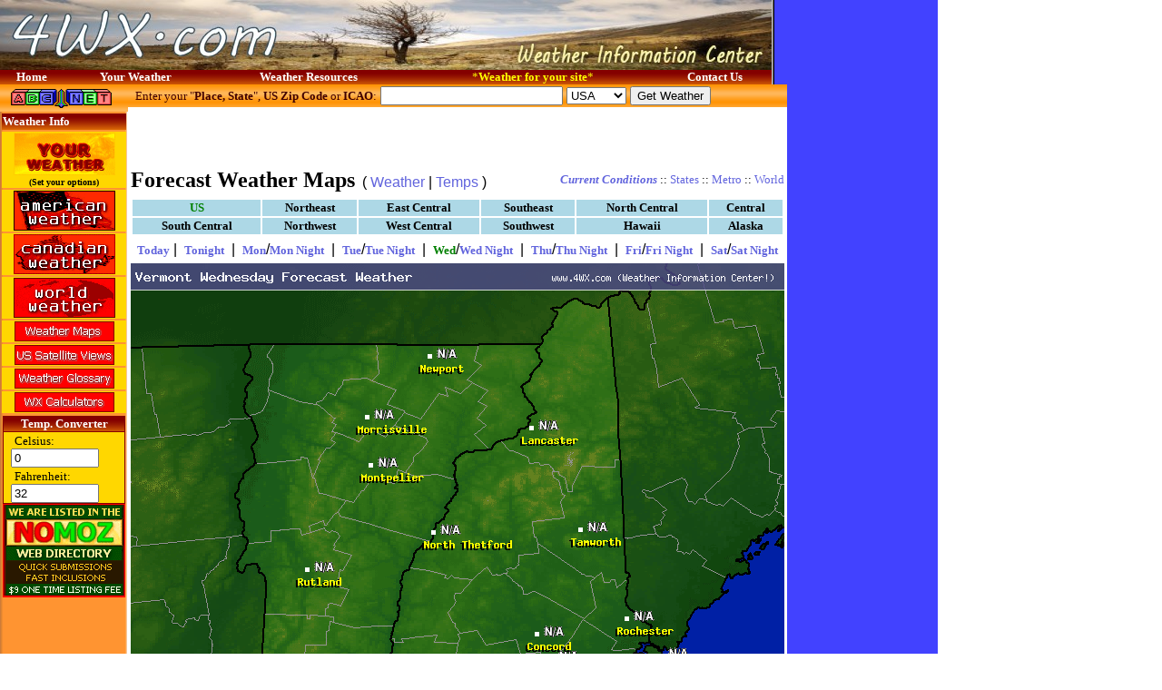

--- FILE ---
content_type: text/html; charset=utf-8
request_url: https://www.google.com/recaptcha/api2/aframe
body_size: 267
content:
<!DOCTYPE HTML><html><head><meta http-equiv="content-type" content="text/html; charset=UTF-8"></head><body><script nonce="Ef7M7tYw1uXcXw_Ns6pfgg">/** Anti-fraud and anti-abuse applications only. See google.com/recaptcha */ try{var clients={'sodar':'https://pagead2.googlesyndication.com/pagead/sodar?'};window.addEventListener("message",function(a){try{if(a.source===window.parent){var b=JSON.parse(a.data);var c=clients[b['id']];if(c){var d=document.createElement('img');d.src=c+b['params']+'&rc='+(localStorage.getItem("rc::a")?sessionStorage.getItem("rc::b"):"");window.document.body.appendChild(d);sessionStorage.setItem("rc::e",parseInt(sessionStorage.getItem("rc::e")||0)+1);localStorage.setItem("rc::h",'1769963585743');}}}catch(b){}});window.parent.postMessage("_grecaptcha_ready", "*");}catch(b){}</script></body></html>

--- FILE ---
content_type: text/javascript
request_url: http://www.4wx.com/images/multimast.js
body_size: 1454
content:
today=new Date();
jran=today.getTime();
var number = 20;
var random_number="";
var image="";
var text_color="";
ia=9301;
ic=49297;
im=233280;
jran = (jran*ia+ic) % im;
random_number = Math.ceil( (jran/(im*1.0)) *number);
// Loads the appropriate image and text color based on random number.
if (random_number==1) {
image="/images/topmast/1.jpg";
}
if (random_number==2) {
image="/images/topmast/2.jpg";
}
if (random_number==3) {
image="/images/topmast/3.jpg";
}
if (random_number==4) {
image="/images/topmast/4.jpg";
}
if (random_number==5) {
image="/images/topmast/5.jpg";
}3
if (random_number==6) {
image="/images/topmast/6.jpg";
}
if (random_number==7) {
image="/images/topmast/7.jpg";
}
if (random_number==8) {
image="/images/topmast/8.jpg";
}
if (random_number==9) {
image="/images/topmast/9.jpg";
}
if (random_number==10) {
image="/images/topmast/10.jpg";
}
if (random_number==11) {
image="/images/topmast/11.jpg";
}
if (random_number==12) {
image="/images/topmast/12.jpg";
}
if (random_number==13) {
image="/images/topmast/13.jpg";
}
if (random_number==14) {
image="/images/topmast/14.jpg";
}
if (random_number==15) {
image="/images/topmast/15.jpg";
}3
if (random_number==16) {
image="/images/topmast/16.jpg";
}
if (random_number==17) {
image="/images/topmast/17.jpg";
}
if (random_number==18) {
image="/images/topmast/18.jpg";
}
if (random_number==19) {
image="/images/topmast/19.jpg";
}
if (random_number==20) {
image="/images/topmast/20.jpg";
}